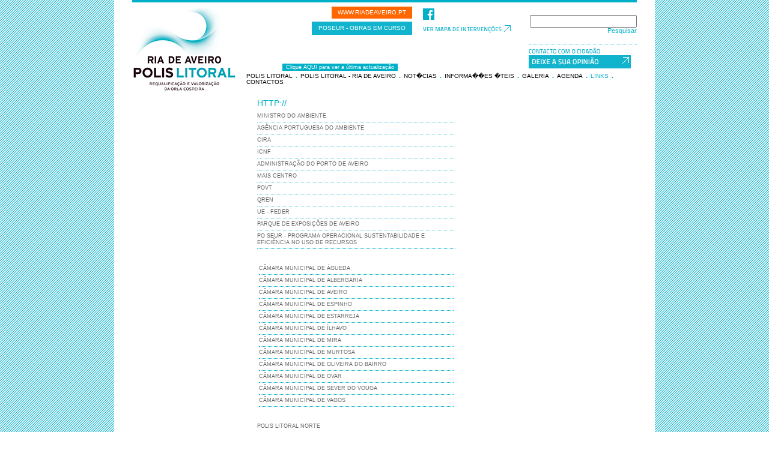

--- FILE ---
content_type: text/html; charset=UTF-8
request_url: https://polisriadeaveiro.pt/pg07.php
body_size: 5190
content:
<!DOCTYPE html PUBLIC "-//W3C//DTD XHTML 1.0 Transitional//EN" "http://www.w3.org/TR/xhtml1/DTD/xhtml1-transitional.dtd">
<html xmlns="http://www.w3.org/1999/xhtml"><!-- InstanceBegin template="/Templates/subtemp01.dwt.php" codeOutsideHTMLIsLocked="false" -->
<head>
<meta http-equiv="Content-Type" content="text/html; charset=windows-1252" />
<!-- InstanceBeginEditable name="doctitle" -->
<title>Polis Litoral - Ria de Aveiro</title>
<!-- InstanceEndEditable -->
<!-- InstanceBeginEditable name="head" -->
<script type="text/javascript">
 
  var _gaq = _gaq || [];
  _gaq.push(['_setAccount', 'UA-19887292-1']);
  _gaq.push(['_trackPageview']);
 
  (function() {
    var ga = document.createElement('script'); ga.type = 'text/javascript'; ga.async = true;
    ga.src = ('https:' == document.location.protocol ? 'https://ssl' : 'http://www') + '.google-analytics.com/ga.js';
    var s = document.getElementsByTagName('script')[0]; s.parentNode.insertBefore(ga, s);
  })();
 
</script><!-- InstanceEndEditable -->
<link href="css/main.css" rel="stylesheet" type="text/css" />
<script type="text/javascript" src="Scripts/jcl.js"></script>
<script type="text/javascript" src="Scripts/accordion.js"></script>
<script type="text/javascript">
<!--
function MM_swapImgRestore() { //v3.0
  var i,x,a=document.MM_sr; for(i=0;a&&i<a.length&&(x=a[i])&&x.oSrc;i++) x.src=x.oSrc;
}
function MM_preloadImages() { //v3.0
  var d=document; if(d.images){ if(!d.MM_p) d.MM_p=new Array();
    var i,j=d.MM_p.length,a=MM_preloadImages.arguments; for(i=0; i<a.length; i++)
    if (a[i].indexOf("#")!=0){ d.MM_p[j]=new Image; d.MM_p[j++].src=a[i];}}
}

function MM_findObj(n, d) { //v4.01
  var p,i,x;  if(!d) d=document; if((p=n.indexOf("?"))>0&&parent.frames.length) {
    d=parent.frames[n.substring(p+1)].document; n=n.substring(0,p);}
  if(!(x=d[n])&&d.all) x=d.all[n]; for (i=0;!x&&i<d.forms.length;i++) x=d.forms[i][n];
  for(i=0;!x&&d.layers&&i<d.layers.length;i++) x=MM_findObj(n,d.layers[i].document);
  if(!x && d.getElementById) x=d.getElementById(n); return x;
}

function MM_swapImage() { //v3.0
  var i,j=0,x,a=MM_swapImage.arguments; document.MM_sr=new Array; for(i=0;i<(a.length-2);i+=3)
   if ((x=MM_findObj(a[i]))!=null){document.MM_sr[j++]=x; if(!x.oSrc) x.oSrc=x.src; x.src=a[i+2];}
}
function MM_validateForm() { //v4.0
  if (document.getElementById){
    var i,p,q,nm,test,num,min,max,errors='',args=MM_validateForm.arguments;
    for (i=0; i<(args.length-2); i+=3) { test=args[i+2]; val=document.getElementById(args[i]);
      if (val) { nm=val.name; if ((val=val.value)!="") {
        if (test.indexOf('isEmail')!=-1) { p=val.indexOf('@');
          if (p<1 || p==(val.length-1)) errors+='- '+nm+' must contain an e-mail address.\n';
        } else if (test!='R') { num = parseFloat(val);
          if (isNaN(val)) errors+='- '+nm+' must contain a number.\n';
          if (test.indexOf('inRange') != -1) { p=test.indexOf(':');
            min=test.substring(8,p); max=test.substring(p+1);
            if (num<min || max<num) errors+='- '+nm+' must contain a number between '+min+' and '+max+'.\n';
      } } } else if (test.charAt(0) == 'R') errors += 'Tem que indicar um termo a pesquisar.\n'; }
    } if (errors) alert(errors);
    document.MM_returnValue = (errors == '');
} }
//-->
</script>
<script src="Scripts/AC_RunActiveContent.js" type="text/javascript"></script>
</head>

<body onLoad ="new Accordian('basic-accordian',5,'header_highlight');" >
<div id="container" class="clearfix">
  <div id="header">
  	<style>
	a.highlight_link {
		display: inline-block;
		margin-bottom: 5px;
		padding: 0px 10px;
		font-size: 10px;
		line-height: 20px;
		position: relative;
		top: 0px;
		text-transform:uppercase;
	}
	a.highlight_link:link,
	a.highlight_link:visited  {
		color: #fff;
		background-color: #F60;
		text-decoration: none;
	}
	
	a.highlight_link:hover,
	a.highlight_link:active  {
		color: #fff;
		background-color: #F60;
		text-decoration: underline;
	}
	
	a.highlight_link2 {
		display: inline-block;
		margin-bottom: 5px;
		padding: 0px 10px;
		font-size: 10px;
		line-height: 20px;
		position: relative;
		top: 0px;
		text-transform:uppercase;
		border: 1px solid #12B4CD;
	}
	a.highlight_link2:link,
	a.highlight_link2:visited  {
		color: #fff;
		background-color: #12B4CD;
		text-decoration: none;
	}
	
	a.highlight_link2:hover {
		color: #12B4CD;
		background-color: #FFF;
		text-decoration: none;
	}
	a.highlight_link2:active {
		color: #FFF;
		background-color: #333;
		border-color: #333;
		text-decoration: none;
	}
		
</style>
<table border="0" cellpadding="0" cellspacing="0" id="headerbox">
  <tr>
    <td rowspan="3" id="headerboxlogo"><a href="index.php" target="_self"><img src="images/logos/logoRiaPolisRiaAveiro.jpg" alt="Logótipo Polis Litoral Ria de Aveiro" width="" height="140px" border="0" /></a></td>
    <td id="headerboxfind" style="width:470px; vertical-align: top; padding-top: 2px; position: relative;" >
    
    <!--<a href="docs/mapaintervencoes.pdf" target="_self" onmouseover="MM_swapImage('mapaintervencoes','','images/diversos/likkMapab.gif',1)" onmouseout="MM_swapImgRestore()"><img src="images/diversos/likkMapa.gif" alt="Ver mapa de intervenções" name="mapaintervencoes" width="148" height="13" border="0" id="mapaintervencoes" style="margin-top: 0px; float:right; margin-top: 4px; margin-right: 10px;"/></a> -->
    <div style="margin-right:15px; position: relative; top: -5px; display:inline-block;">
        <a href="http://www.riadeaveiro.pt" class="highlight_link" target="_blank">www.riadeaveiro.pt</a><br />
        <a href="http://www.polisriadeaveiro.pt/pg02.php?cat=3&scat=3&module=0" class="highlight_link2" target="_self">POSEUR - Obras em curso</a>
    </div>
    <div style="margin-right:15px; width:19px; height:20px; display:inline-block; position: absolute; top: 0;">
    	<a href="https://www.facebook.com/PolisLitoralRiadeAveiro" target="_blank"><img border="0" src="images/logos/lg_facebook.png"></a>
 	</div>
    <div style="margin-right:15px; display:inline-block;">
    	<a href="pg10.php" target="_self" onmouseover="MM_swapImage('mapaintervencoes','','images/diversos/likkMapab.gif',1)" onmouseout="MM_swapImgRestore()"><img src="images/diversos/likkMapa.gif" alt="Ver mapa de intervenções" name="mapaintervencoes" width="148" height="13" border="0" id="mapaintervencoes" style="margin-top: 0px; margin-top: 4px; margin-right: 10px;"/></a>
    </div>
    </td>
    <td id="headerboxfind"><form action="searchresults.php" method="post" name="searchForm" target="_self" id="searchForm">
      <input name="searchinput" type="text" id="searchinput" style="width:170px;"/>
      <span class="blue"><a href="javascript:document.searchForm.submit()" onclick="MM_validateForm('searchinput','','R');return document.MM_returnValue">Pesquisar</a></span>
    </form></td>
  </tr>
  <tr>
    <td colspan="2" class="bluehighlight" id="headerboxclaim">
    	<!--<img src="../images/diversos/claim.gif" alt="É a ria que nos une" width="314" height="43" />-->
        <!--<div id="mailinglistinsertion" style="width:180px; text-align:left; float:right; padding-top: 5px; margin-top:5px;  border-top:1px dotted #00B0C8;">
        <form action="inc/insertmailinglist.php" method="post" name="malinglistForm" target="_self" id="malinglistForm">
        	<span style="color:#999999;">Insira abaixo o seu e-mail<br />para subscrever a nossa Newsletter</span><br />
      		<input name="mailinglistinput" type="text" id="mailinglistinput" style="width:170px; margin-top:5px;"/><br />
            <span class="blue"><a href="javascript:document.malinglistForm.submit()" onclick="MM_validateForm('mailinglistinput','','RisEmail');return document.MM_returnValue">Subscrever</a></span>
        </form>
        </div> -->
        <div style="width:180px; text-align:left; float:right; padding-top: 5px; margin-top:5px;  border-top:1px dotted #00B0C8;"><img src="images/diversos/inqueritosBT_01.gif" alt="Contacto com o cidadão" /><a href="pg08.php" target="_self" onmouseover="MM_swapImage('inqueritosBT','','images/diversos/inqueritosBT_02b.gif',1)" onmouseout="MM_swapImgRestore()"><img src="images/diversos/inqueritosBT_02.gif" alt="Consultar inquéritos a decorrer" name="inqueritosBT" width="170" height="22" border="0" id="inqueritosBT" /></a></div></td>
        
  </tr>
  <tr>
  	<td colspan="2">
    	<div id="menu1" style="text-align: right">
        <div style="text-align: left; display: inline-block;">
            <div id="lastupdate">Clique AQUI para ver a &uacute;ltima actualiza&ccedil;&atilde;o<div class="lastupdatelink"><a href="pg02.php?cat=3&scat=3&module=0" targte="_self">em: &Aacute;rea de Empreitadas a 2023-01-05</a></div></div>
            <ul>
                <span class="separator">.</span><li class="">                            <a href="pg01.php">Polis litoral</a>
                                                </li><span class="separator">.</span><li class="">                            Polis litoral - Ria de aveiro                                                                            <div class="submenu">
                                <ul>
                                                                            <li class="">
                                                                                            <a href="pg02.php?cat=1&scat=1&module=0">Sociedade</a>
                                                                                    </li>
                                                                            <li class="">
                                                                                            <a href="pg02.php?cat=2&scat=1&module=0">Interven��o</a>
                                                                                    </li>
                                                                            <li class="">
                                                                                            <a href="pg02.php?cat=3&scat=3&module=0">Execu��o</a>
                                                                                    </li>
                                                                    </ul>
                                <div class="arrow"></div>
                            </div>
                        </li><span class="separator">.</span><li class="">                            <a href="pg03.php">Not�cias</a>
                                                </li><span class="separator">.</span><li class="">                            <a href="pg04.php">Informa��es �teis</a>
                                                                            <div class="submenu">
                                <ul>
                                                                            <li class="">
                                                                                            <a href="pg04.php?cat=inf">Documentos</a>
                                                                                    </li>
                                                                            <li class="">
                                                                                            <a href="pg04.php?cat=cpub">Conc. P�blicos</a>
                                                                                    </li>
                                                                    </ul>
                                <div class="arrow"></div>
                            </div>
                        </li><span class="separator">.</span><li class="">                            Galeria                                                                            <div class="submenu">
                                <ul>
                                                                            <li class="">
                                                                                            <a href="pg05.php?cat=img">Fotos</a>
                                                                                    </li>
                                                                            <li class="">
                                                                                            <a href="pg05.php?cat=vid">V�deos</a>
                                                                                    </li>
                                                                    </ul>
                                <div class="arrow"></div>
                            </div>
                        </li><span class="separator">.</span><li class="">                            <a href="pg06.php">Agenda</a>
                                                </li><span class="separator">.</span><li class="active">                            <a href="pg07.php">Links</a>
                                                </li><span class="separator">.</span><li class="">                            <a href="pg08.php">Contactos</a>
                                                </li>            </ul>
      	</div>
      </div>
  		<!--<div id="mainmenu">
        	<object id="FlashID" classid="clsid:D27CDB6E-AE6D-11cf-96B8-444553540000" width="639" height="51">
        	  <param name="movie" value="swf/mmenu_cv_02.swf" />
        	  <param name="quality" value="high" />
        	  <param name="wmode" value="trasnparent" />
        	  <param name="swfversion" value="9.0.45.0" />
        	  <!-- This param tag prompts users with Flash Player 6.0 r65 and higher to download the latest version of Flash Player. Delete it if you don't want users to see the prompt. -->
        	  <!--<param name="expressinstall" value="Scripts/expressInstall.swf" /> -->
        	  <!-- Next object tag is for non-IE browsers. So hide it from IE using IECC. -->
        	  <!--[if !IE]>-->
        	  <!--<object type="application/x-shockwave-flash" data="swf/mmenu_cv_02.swf" width="639" height="51"> -->
        	    <!--<![endif]-->
        	    <!--<param name="quality" value="high" />
        	    <param name="wmode" value="trasnparent" />
        	    <param name="swfversion" value="9.0.45.0" />
        	    <param name="expressinstall" value="Scripts/expressInstall.swf" />
    			<param name="FlashVars" value="&amp;ultimo=&amp;ultimodata=" /> -->
        	    <!-- The browser displays the following alternative content for users with Flash Player 6.0 and older. -->
        	    <!--<div>
        	      <h4>Content on this page requires a newer version of Adobe Flash Player.</h4>
        	      <p><a href="http://www.adobe.com/go/getflashplayer"><img src="http://www.adobe.com/images/shared/download_buttons/get_flash_player.gif" alt="Get Adobe Flash player" /></a></p>
      	      </div> -->
        	    <!--[if !IE]>-->
      	    <!--</object> -->
        	  <!--<![endif]-->
      	  <!--</object>
      </div> -->
	</td>
  </tr>
</table>  </div>
  <div id="maincontent" class="clearfix">
  <table border="0"><tr>
  <td align="left" valign="top"><div id="leftcolumn"><!-- InstanceBeginEditable name="leftColumn" -->
  <script type="text/javascript">
AC_FL_RunContent( 'codebase','http://download.macromedia.com/pub/shockwave/cabs/flash/swflash.cab#version=9,0,28,0','width','181','height','23','src','swf/leftmenu04','quality','high','pluginspage','http://www.adobe.com/shockwave/download/download.cgi?P1_Prod_Version=ShockwaveFlash','flashvars','lmop=op1','movie','swf/leftmenu04' ); //end AC code
</script>
    <noscript><object classid="clsid:D27CDB6E-AE6D-11cf-96B8-444553540000" codebase="http://download.macromedia.com/pub/shockwave/cabs/flash/swflash.cab#version=9,0,28,0" width="181" height="23">
      <param name="movie" value="swf/leftmenu04.swf" />
      <param name="quality" value="high" />
      <param name="FlashVars" value="lmop=op1"  />
      <embed src="swf/leftmenu04.swf" quality="high" pluginspage="http://www.adobe.com/shockwave/download/download.cgi?P1_Prod_Version=ShockwaveFlash" type="application/x-shockwave-flash" width="181" height="23" FlashVars="lmop=op1"></embed>
    </object></noscript>
  <!-- InstanceEndEditable --></div></td>
  <td align="left" valign="top"><div id="centralcolumn"><!-- InstanceBeginEditable name="centralColumn" -->
    <h1>HTTP://</h1>
              <h4><span class="grayblue"><a href="http://www.portugal.gov.pt/pt/ministerios/mamb.aspx" target="_blank">Ministro do Ambiente</a></span></h4>
          <h4><span class="grayblue"><a href="http://www.apambiente.pt/" target="_blank">Agência Portuguesa do Ambiente</a></span></h4>
          <h4><span class="grayblue"><a href="http://www.regiaodeaveiro.pt/PageGen.aspx" target="_blank">CIRA</a></span></h4>
          <h4><span class="grayblue"><a href="http://www.icnf.pt/portal" target="_blank">ICNF</a></span></h4>
          <h4><span class="grayblue"><a href="http://www.portodeaveiro.pt/" target="_blank">Administração do Porto de Aveiro</a></span></h4>
          <h4><span class="grayblue"><a href="http://www.maiscentro.qren.pt" target="_blank">Mais Centro</a></span></h4>
          <h4><span class="grayblue"><a href="http://www.povt.qren.pt/" target="_blank">POVT</a></span></h4>
          <h4><span class="grayblue"><a href="http://www.qren.pt/" target="_blank">QREN</a></span></h4>
          <h4><span class="grayblue"><a href="http://europa.eu/index_pt.htm" target="_blank">UE - FEDER</a></span></h4>
          <h4><span class="grayblue"><a href="http://www.aveiroexpo.pt/" target="_blank">Parque de Exposições de Aveiro</a></span></h4>
          <h4><span class="grayblue"><a href="https://poseur.portugal2020.pt" target="_blank">PO SEUR - Programa Operacional Sustentabilidade e Eficiência no Uso de Recursos</a></span></h4>
    	
	<table style="width:100%; margin:20px 0 20px 0; padding:0px; border:0px;"><tr><td style="vertical-align:top;">
	      <h4><span class="grayblue"><a href="http://www.cm-agueda.pt" target="_blank">Câmara Municipal de Águeda</a></span></h4>
          <h4><span class="grayblue"><a href="http://www.cm-albergaria.pt" target="_blank">Câmara Municipal de Albergaria</a></span></h4>
          <h4><span class="grayblue"><a href="http://www.cm-aveiro.pt" target="_blank">Câmara Municipal de Aveiro</a></span></h4>
          <h4><span class="grayblue"><a href="http://www.cm-espinho.pt" target="_blank">Câmara Municipal de Espinho</a></span></h4>
          <h4><span class="grayblue"><a href="http://www.cm-estarreja.pt" target="_blank">Câmara Municipal de Estarreja</a></span></h4>
          <h4><span class="grayblue"><a href="http://www.cm-ilhavo.pt" target="_blank">Câmara Municipal de Ílhavo</a></span></h4>
          <h4><span class="grayblue"><a href="http://www.cm-mira.pt" target="_blank">Câmara Municipal de Mira</a></span></h4>
          <h4><span class="grayblue"><a href="http://www.cm-murtosa.pt/" target="_blank">Câmara Municipal de Murtosa</a></span></h4>
          <h4><span class="grayblue"><a href="http://www.cm-olb.pt" target="_blank">Câmara Municipal de Oliveira do Bairro</a></span></h4>
          <h4><span class="grayblue"><a href="http://www.cm-ovar.pt" target="_blank">Câmara Municipal de Ovar</a></span></h4>
          <h4><span class="grayblue"><a href="http://www.cm-sever.pt" target="_blank">Câmara Municipal de Sever do Vouga</a></span></h4>
          <h4><span class="grayblue"><a href="http://www.cm-vagos.pt" target="_blank">Câmara Municipal de Vagos</a></span></h4>
    	</td>
	</tr></table>
	      <h4><span class="grayblue"><a href="http://www.polislitoralnorte.pt/" target="_blank">Polis Litoral Norte</a></span></h4>
          <h4><span class="grayblue"><a href="http://www.polislitoralriaformosa.pt/" target="_blank">Polis Litoral Ria Formosa</a></span></h4>
          <h4><span class="grayblue"><a href="http://polislitoralsudoeste.pt/" target="_blank">Polis Litoral Sudoeste</a></span></h4>
    	<!-- InstanceEndEditable --></div></td>
  <td align="left" valign="top"><div id="rightcolumn"><!-- InstanceBeginEditable name="rightColumn" --><!-- InstanceEndEditable --></div></td>
  </tr></table>
    
  </div>
</div>
<div id="footer">
<p>
    <table border="0" width="">
    <tr>
    <td width="25%" style="padding:5px 0 0 10px; ">Accionistas</td>
    <td width="20%" style="padding:5px 0 0 20px; ">Apoio Institucional</td>
    <!--<td width="40%" style="padding:5px 0 0 10px; ">Entidade Gestora</td> -->
    <td width="55%" style="padding:5px 0 0 20px; ">Co-financiamento</td>
    </tr>
    <tr>
    
        <td valign="top" nowrap="nowrap" style="padding:5px 0 0 10px; ">
            <a href="http://www.portugal.gov.pt/pt/ministerios/mamb.aspx" target="_blank"><img src="images/logos/mamb_Logo.png" alt="Ministério do Ambiente, Ordenamento do Território e Energia"/></a>
            <a href="http://www.regiaodeaveiro.pt/" target="_blank"><img src="images/logos/cira3.jpg" alt="Administração de Região Hidrográfica do Centro"/></a>
        </td>
        
        <td valign="top" nowrap="nowrap" style="padding:5px 0 0 20px; border-left: dotted 1px #00B0C8;">
            <a href="http://www.apambiente.pt/" target="_blank"><img src="images/logos/APA.jpg" alt="Agência Portuguesa do Ambiente"/></a>
            <br />
            <a href="http://www.icnf.pt/portal" target="_blank"><img src="images/logos/icnb3.gif" alt="Instituto da Conservação da Natureza e da Biodiversidade"/></a>
        </td>
        <!--<td valign="top"nowrap="nowrap" style="padding:5px 0 0 10px; border-left: dotted 1px #00B0C8;"><a href="http://www.parqueexpo.pt" target="_blank"><img src="images/logos/parqueexpo3.jpg" alt="Grupo Parque Expo"/></a></td> -->
        
        <td style="padding:5px 0 0 20px; border-left: dotted 1px #00B0C8;" nowrap="nowrap">
            <a href="http://www.qren.pt" target="_blank"><img src="images/logos/qren.gif" alt="Quadro de Referência Estratégico"/></a>
            <a href="http://www.maiscentro.qren.pt/" target="_blank"><img src="images/logos/maiscentro.gif" alt="Mais Centro" /></a>
            <a href="http://www.povt.qren.pt" target="_blank"><img src="images/logos/povt.gif" alt="Programa Operacional" /></a>
            <a href="http://europa.eu/index_pt.htm" target="_blank"><img src="images/logos/ue.gif" alt="União Europeia" style=" margin-top:5px; margin-right:0px;"/></a>
            <br />
            <a href="http://www.dgpa.min-agricultura.pt/portal/page?_pageid=33,46256&_dad=portal&_schema=PORTAL&actualmenu=944972&g_d=1843561&cboui=1843561" target="_blank"><img src="images/logos/promar.gif" alt="ProMar" style="margin-top:5px;"/></a>
            <a href="http://www.poa.maotdr.gov.pt/" target="_blank"><img src="images/logos/programaAmbiente.gif" style="margin-top:5px;" alt="Mais Centro"/></a>
            <a href="https://www.portugal2020.pt/Portal2020" target="_blank"><img src="images/logos/2020.png" alt="" style=""/></a>
            <a href="https://poseur.portugal2020.pt" target="_blank"><img src="images/logos/poseur.png" alt="" style=""/></a>
        </td>
    </tr>
    </table>
</p></div>
<div id="credits"><a href="http://www.walk.pt" target="_blank"><img src="images/logos/logoLook.png" alt="Walk" border="0" longdesc="http://www.walk.pt/" /></a></div>
</body>
<!-- InstanceEnd --></html>

--- FILE ---
content_type: text/css
request_url: https://polisriadeaveiro.pt/css/main.css
body_size: 2610
content:
@charset "UTF-8";
/* CSS Document */
@import 'clearfix.css';
html {
	overflow: scroll;
}
body {
	margin-left: 0px;
	margin-top: 0px;
	margin-right: 0px;
	margin-bottom: 0px;
	background-image: url(../images/diversos/bgPatern.gif);
	background-repeat: repeat;
	font-family: Arial, Helvetica, sans-serif;
	font-size: 11px;
	color: #666666;
	line-height: 100%;
}
img {
	border-top-style: none;
	border-right-style: none;
	border-bottom-style: none;
	border-left-style: none;
}
.bluehighlight {
	color: #00B0C8;
}
.blue a {
	color: #00B0C8;
	text-decoration: none;
	display: inline;
}
.blue a:link, a:visited{
	text-decoration: none;
}
.blue a:hover, a:active{
	text-decoration: underline;
}
.blueunderline a {
	color: #00B0C8;
	text-decoration: underline;
	display: inline;
}
.blueunderline a:link, a:visited{
	text-decoration: underline;
}
.blueunderline a:hover, a:active{
	text-decoration: none;
}
.grayblue a {
	color: #666666;
	text-decoration: none;
	display: inline;
}
.grayblue a:link, a:visited{
	text-decoration: none;
}
.grayblue a:hover, a:active{
	color: #00B0C8;
	text-decoration: underline;
}
#container {
	width: 840px;
	min-height: 552px;
	margin-top: 0px;
	margin-left: auto;
	padding-top: 0px;
	padding-right: 30px;
	padding-bottom: 30px;
	padding-left: 30px;
	background-color: #FFFFFF;
	margin-right: auto;
	display: block;
}
#container #header {
	height: 100px;
	width: 840px;
	margin-bottom: 13px;
	padding-top: 10px;
	border-top-width: 4px;
	border-top-style: solid;
	border-top-color: #00B0C8;
	clear: both;
}
#container #headerbox {
	margin: 0px;
	padding: 0px;
	height: 100px;
	width: 840px;
	border-top-width: 0px;
	border-right-width: 0px;
	border-bottom-width: 0px;
	border-left-width: 0px;
	border-top-style: none;
	border-right-style: none;
	border-bottom-style: none;
	border-left-style: none;
}
#container #header #headerboxlogo {
	vertical-align: top;
	width: 119px;
}
#container #header #headerboxclaim {
	text-align: right;
	vertical-align: top;
}
#container #header #headerboxfind {
	position: relative;
	width: 160px;
	text-align: right;
	height: 13px;
}
#container #header #find #searchForm {
	margin: 0px;
	padding: 0px;
}
#container #header #find #searchForm input {
	font-family: Arial, Helvetica, sans-serif;
	font-size: 10px;
	color: #333333;
	height: 13px;
	margin: 0px;
	padding: 0px;
	position: relative;
}
#container #mainmenu {
	float: right;
	height: 51px;
	width: ;
	margin-top: 0px;
	margin-right: 0px;
}
#container #maincontent {
	width: 840px;
	margin-top: 50px;
	text-align: left;
	clear: both;
}
#footer {
	background-color: #FFFFFF;
	width: 840px;
	clear: both;
	border-top-width: 1px;
	border-top-style: dotted;
	border-top-color: #00B0C8;
	margin-top: 0px;
	margin-right: auto;
	margin-bottom: 0px;
	margin-left: auto;
	
	padding: 10px 30px;
	line-height: 12px;
	color: #999999;
	font-size: 9px;
}
#footer img {
	border-top-width: 0px;
	border-right-width: 0px;
	border-bottom-width: 0px;
	border-left-width: 0px;
	border-top-style: none;
	border-right-style: none;
	border-bottom-style: none;
	border-left-style: none;
	margin-bottom: 5px;
	margin-right: 5px;
}
#footer p {
	margin: 0px;
}
#credits {
	text-align: right;
	width: 900px;
	margin-top: 0px;
	margin-right: auto;
	margin-bottom: 10px;
	margin-left: auto;
}
#homenewsbox {
	float: left;
/*	height: 95px; */
	width: 840px;
	margin-right: 10px;
	margin-top: 10px;
}
#maincontent h1 {
	font-size: 14px;
	text-transform: uppercase;
	color: #00B0C8;
	font-weight: normal;
	margin-top: 0px;
	margin-right: 0px;
	margin-bottom: 6px;
	margin-left: 0px;
}
#maincontent h2 {
	font-size: 11px;
	text-transform: uppercase;
	color: #00B0C8;
	font-weight: normal;
	margin-top: 20px;
	margin-right: 0px;
	margin-bottom: 6px;
	margin-left: 0px;
}
#homenewsbox .newsmodule {
	height: 120px;
	width: 266px;
	margin-right: 10px;
	float: left;
	color: #00B0C8;
	padding-top: 4px;
	clip: rect(auto,auto,200px,auto);
	overflow: hidden;
}
#maincontent p {
	line-height: 14px;
	margin-top: 0px;
	margin-right: 0px;
	margin-bottom: 10px;
	margin-left: 0px;
}
#maincontent  ol  {
}
#maincontent ol li {
	list-style-type: lower-roman;
	list-style-position: outside;
	margin-left: -15px;
	padding-left: 0px;
	margin-bottom: 10px;
	line-height: 14px;
}
#maincontent ul {
	margin-bottom: 20px;
}
#maincontent ul li {
	list-style-type:disc;
	list-style-position:inside;
	margin-left:0px;
	padding-left: 10px;
	margin-bottom: 10px;
	line-height: 14px;
}
#homegallerybox {
	float: left;
	margin-top: 10px;
}
#homegallerybox h1 {
	font-size: 10px;
	text-transform: uppercase;
	color: #00B0C8;
	font-weight: normal;
	margin-top: 0px;
	margin-right: 0px;
	margin-bottom: 3px;
	margin-left: 0px;
}
#maincontent #leftcolumn {
	width: 181px;
	margin-top: 0px;
	margin-right: 20px;
	margin-bottom: 0px;
	margin-left: 0px;
	/*float: left;*/	
	/*position: absolute;*/
}
#maincontent #leftcolumn a {
	display: inline;
}
#maincontent #leftcolumn img {
	display: block;
	margin-bottom: 5px;
	border-top-width: 0px;
	border-right-width: 0px;
	border-bottom-width: 0px;
	border-left-width: 0px;
	border-top-style: none;
	border-right-style: none;
	border-bottom-style: none;
	border-left-style: none;
}
#maincontent #leftcolumn #newsdestaque h2{
	margin: 0px;
}
#maincontent #leftcolumn #newsdestaque h1{
	line-height: 120%;
	margin-top: 5px;
	font-size: 18px;
}
#maincontent   #centralcolumn  {
	width: 345px;
	margin-right: 15px;
}
#maincontent #centralcolumn .eixoitem {
	display: block;
	padding-left: 5px;
	margin-bottom: 15px;
}
#maincontent #centralcolumn .eixoitem h2 {
	background-color: #FFFFFF;
	font-size: 9px;
	border-bottom-width: 1px;
	border-bottom-style: dotted;
	border-bottom-color: #666666;
	margin: 0px;
	text-transform: uppercase;
	color: #666666;
	padding-bottom: 2px;
	padding-left: 8px;
}
#maincontent #centralcolumn .eixoitem h1 {
	margin: 0px;
	padding-top: 4px;
	padding-left: 8px;
	line-height: 120%;
	font-size: 12px;
	color: #666666;
	background-color: #FFFFFF;
	text-transform: none;
}
#maincontent  #centralcolumn .newsitem {
	display: block;
	padding-left: 5px;
	margin-bottom: 15px;
	background-color: #00B0C8;
}
#maincontent #centralcolumn .newsitem h2 {
	background-color: #FFFFFF;
	font-size: 9px;
	margin: 0px;
	text-transform: uppercase;
	color: #00B0C8;
	padding-bottom: 0px;
	padding-left: 8px;
}
#maincontent #centralcolumn .newsitem h1 {
	margin: 0px;
	padding-top: 4px;
	padding-left: 8px;
	border-bottom-width: 1px;
	border-bottom-style: dotted;
	border-bottom-color: #00B0C8;
	line-height: 120%;
	font-size: 12px;
	color: #00B0C8;
	background-color: #FFFFFF;
}
#maincontent #centralcolumn .newsitem p {
	margin: 0px;
	padding-top: 4px;
	padding-left: 8px;
	line-height: 120%;
	background-color: #FFFFFF;
}
#maincontent #centralcolumn .eixoitemheader {
	display: block;
	padding-left: 0px;
	margin-bottom: 15px;
}
#maincontent #centralcolumn .expansibletable {
	width: 100%;
	text-align: left;
	background-color: #FFFFFF;
	padding-top: 10px;
	padding-left: 8px;
	font-size: 9px;
	
}
#maincontent #centralcolumn .expansibletable th {
	font-weight: normal;
	color: #FFFFFF;
	background-color: #00B0C8;
	height: 12px;
	padding-top: 4px;
	padding-right: 2px;
	padding-bottom: 2px;
	padding-left: 3px;
}
#maincontent #centralcolumn .expansibletable td {
	vertical-align: top;
	padding: 3px 3px 3px 3px;
}
#maincontent #centralcolumn .expansibletable .subheader {
	border: #00B0C8 solid 1px;
	color: #00B0C8;
	text-transform:uppercase;
	padding-top:6px;
	
}
.gray a {
	color: #666666;
	text-decoration: none;
}
.gray a:link , a:visited{
	text-decoration: none;
}
.gray a:hover , a:active{
	text-decoration: underline;
}
#maincontent #centralcolumn .eixoitemheader h2 {
	font-size: 9px;
	margin: 0px;
	text-transform: uppercase;
	color: #666666;
}
#maincontent #centralcolumn .eixoitemheader h1 {
	margin: 0px;
	padding-left: 0px;
	line-height: 120%;
	font-size: 12px;
}
#maincontent #centralcolumn .eixoitemcontent h1 {
	font-size: 9px;
	margin-top: 15px;
}
#maincontent #rightcolumn {
	width: 270px;
	margin-top: 0px;
	margin-bottom: 0px;
	margin-left: 0px;
}

#maincontent #leftcolumn .VEACCORDION {
	padding-top: 0px;
	text-transform: uppercase;
}
#maincontent #leftcolumn .VEACCORDIONHEADER {
	background-color: #FFF;
	color: #00B0C8;
	text-transform: uppercase;
}
#maincontent #leftcolumn .VEACCORDIONHEADERACTIVE {
	color: #00B0C8;
	background-image: url(../images/diversos/arrow.png);
	background-repeat: no-repeat;
	background-position: 160px;
}
#maincontent #leftcolumn .VEACCORDIONHEADER, .VEACCORDIONHEADERACTIVE {
	margin-top: 5px;
	padding: 5px;
	cursor: pointer;
	border: 1px solid #00B0C8;
}
#maincontent #leftcolumn .VEACCORDIONHEADER A, #maincontent #leftcolumn A:link, #maincontent #leftcolumn A:visited, #maincontent #leftcolumn A:hover #maincontent #leftcolumn A:active {
}
#maincontent #leftcolumn .VEACCORDIONCONTENT {
	padding: 0px;
	height: 0px;
	margin-bottom: 5px;
	overflow: hidden;
}
#maincontent #leftcolumn .VEACCORDIONCONTENTACTIVE {
	padding: 0px;
	margin-bottom: 0px;
	overflow: hidden; }
/*.VEACCORDIONCONTENT, .VEACCORDIONCONTENTACTIVE {
	border-bottom: 1px solid #203050;
	border-left: 1px solid #203050;
	border-right: 1px solid #203050;
}*/
#maincontent #leftcolumn .VEACCORDIONCONTENT A, #maincontent #leftcolumn .VEACCORDIONCONTENTACTIVE A {
	padding: 5px;
	margin-top: 5px;
	margin-bottom: 0px;
	margin-left: 10px;
	background-color:#00B0C8;
	color:#FFFFFF;
	text-transform: uppercase;
}
#maincontent #leftcolumn .VEACCORDIONCONTENTACTIVE A:link, #maincontent #leftcolumn A:visited {
	background: none;
}
#maincontent #leftcolumn .VEACCORDIONCONTENTACTIVE A:hover, #maincontent #leftcolumn A:active {
	background: none;
}
#maincontent  #leftcolumn #agendalist h3  {
	margin-bottom: 10px;
	line-height: 120%;
	font-size: 12px;
	color: #00B0C8;
	text-transform:uppercase;
	font-weight: normal;
	margin-top: 0px;
	border-bottom-width: 1px;
	border-bottom-style: dotted;
	border-bottom-color: #00B0C8;
}
#maincontent  #leftcolumn #agendalist h2  {
	margin: 0px;
	line-height: 120%;
	font-size: 10px;
	color: #00B0C8;
	
}
#maincontent  #leftcolumn #agendalist h1  {
	margin-bottom: 10px;
	padding-left: 0px;
	padding-bottom: 2px;
	line-height: 120%;
	font-size: 10px;
	/*color: #00B0C8;*/
}	
#maincontent #leftcolumn .albunslist table {
	text-align: left;
	height: 43 px;
	border-bottom: 1px #00B0C8 dotted;
	width: 100%;
	margin-bottom: 10px;
}
#maincontent #leftcolumn .albunslist table td {
	text-align: left;
	vertical-align: top;
	padding: 0 px;
	height: 43 px;
}
#maincontent #leftcolumn .albunslist table td h1 {
	margin-top: 6px;
	margin-left: 2px;
	font-size: 11px;
	line-height: 110%;
}
#maincontent #centralcolumn #formcontacto input, textarea {
	width: 100%;
	padding: 2px;
	color:#666666;
	border: 1px #00B0C8 solid;
}
#maincontent #centralcolumn #formcontacto input {
	
	height: 14px;
}
#container #maincontent #homebanner {
	float: left;
	width: 639px;
	
	width: 100%;
	height: 250px;
	background: #ccc;
}
#container #maincontent #newsletterbanner {
	background-color: #00B0C8;
	padding: 1%;
	float: right;
	color: #FFFFFF;
	text-align: right;
	margin-bottom: 20px;
}
#container #maincontent #newsletterbanner img {
	width: 100%;
}
#homenewsbox h1 {
	font-size: 10px;
	text-transform: uppercase;
	color: #00B0C8;
	font-weight: normal;
	margin-top: 0px;
	margin-right: 0px;
	margin-bottom: 3px;
	margin-left: 0px;
}
#maincontent .newsmodule h1 {
	font-size: 12px;
	text-transform: uppercase;
	color: #00B0C8;
	font-weight: normal;
	margin-top: 0px;
	margin-right: 0px;
	margin-bottom: 6px;
	margin-left: 0px;
	line-height: 120%;
}
#maincontent .newsmodule h2 {
	font-size: 9px;
	text-transform: uppercase;
	color: #00B0C8;
	font-weight: normal;
	margin-top: 0px;
	margin-right: 0px;
	margin-bottom: 2px;
	margin-left: 0px;
}
#maincontent #homenewsbox .newsmodule .blue p {
	color: #666666;
}
.green{
	background-color:#95ca78;
	border-bottom:solid 1px #8AA000;
}
.red{
	background-color:#FDCBCA;
	border-bottom:solid 1px #E8514A;
}
#maincontent #centralcolumn h4 {
	font-weight: normal;
	text-transform: uppercase;
	margin-top: 0px;
	margin-right: 15px;
	margin-bottom: 0px;
	margin-left: 0px;
	border-bottom-width: 1px;
	border-bottom-style: dotted;
	border-bottom-color: #00B0C8;
	padding-top: 4px;
	padding-bottom: 4px;
	padding-right: 0px;
	padding-left: 0px;
	font-size: 9px;
}
#maincontent #rightcolumn #conteudoalbum img {
	height: 37.5px;
	width: 50px;
	margin-right: 10px;
	margin-bottom: 10px;
	border: 1px solid #00B0C8;
}
#container #maincontent .lefttextbox {
	float: left;
	width: 443px;
}
#maincontent #centralcolumn .linkexecucao {
	display: block;
	background-color: #ffffff;
	padding-left: 8px;
}

/*------- MENUS ---------- */
/*--- menu1 ----*/
#menu1, #menu1 * {
	box-sizing: border-box;
}
#menu1 #lastupdate {
	background: #00b0c8;
	display: inline-block;
	color: #fff;
	font-size: .8em;
	line-height: 1em;
	padding: 2px 6px;
	margin-left: 7em;
	margin-bottom: 2px;
	text-align: center;
	position: relative;
}
#menu1 #lastupdate .lastupdatelink {
	position: absolute;
	width: 100%;
	height: 100%;
	top: 0;
	left: 0;
	background: #00b0c8;
	display: none;
	font-size: 1em;
	line-height: 1em;
	padding: 2px 6px;
}
#menu1 #lastupdate .lastupdatelink a,
#menu1 #lastupdate .lastupdatelink a:link,
#menu1 #lastupdate .lastupdatelink a:visited,
#menu1 #lastupdate .lastupdatelink a:hover,
#menu1 #lastupdate .lastupdatelink a:active {
	text-decoration:none;
	color: #fff;
}
#menu1 #lastupdate:hover {
	padding: 0;
	margin-bottom: 6px;
}
#menu1 #lastupdate:hover .lastupdatelink {
	display: block;
}
#menu1 {
	margin-top: -.7em;
	padding-left: 1em;
	font-family: 'Titillium Web', sans-serif;
}
#menu1 ul {
	margin: 0;
	padding: 0;
	list-style: none;
	display: block;
	font-size: .91em;
	line-height: 1em;
	text-transform: uppercase;
	color: #000;
	margin-bottom: 40px;
}
#menu1 ul li {
	display: inline-block;
	position: relative;
	white-space: nowrap;
	cursor: pointer;
}
#menu1 .separator {
	color: #00b0c8;
	font-size: 18px;
	line-height: 9px;
	display: inline-block;
	margin: 0 2px;
}
#menu1 .separator:first-child {
	display: none;
}
#menu1 ul li a {
	display: block;
	width: 100%;
	height: 100%;
}
#menu1 ul li a:link,
#menu1 ul li a:visited {
	text-decoration:none;
	color: #000;
}
#menu1 ul li a:hover,
#menu1 ul li a:active {
	text-decoration:none;
	color: #00b0c8;
}
#menu1 ul li.active > a,
#menu1 ul li.active {
	color: #00b0c8;
}
#menu1 ul li.active .submenu {
	display: block;
}
#menu1 ul > li {
	margin: 0 2px;
}
#menu1 .submenu {
	display: none;
	margin-top: .7em;;
	position: absolute;
	width: auto;
	top: 4px;
	left: -2em;
}
#menu1 .submenu .arrow {
	width: 9px;
	height: 6px;
	position: absolute;
	left: 2em;
	top: 0;
	background: url(../images/menu/menu1_arrow.jpg) no-repeat;
}
#menu1 .submenu ul {
	margin-top: 5px;
	border: 1px solid #00b0c8;
	padding: 2px;
	line-height: 1.4em;
	font-size: 1em;
	background: #fff;
}
#menu1 ul li:hover {
	color: #00b0c8;
}
#menu1 ul li:hover .submenu {
	display: block;
}

/*--- menu2 ----*/
#menu2, #menu2 * {
	box-sizing: border-box;
}
#maincontent #leftcolumn #menu2 {
	font-family: 'Titillium Web', sans-serif;
}
#maincontent #leftcolumn #menu2 ul {
	margin: 0;
	padding: 0;
	list-style: none;
	display: block;
	font-size: 1.1em;
	line-height: 1em;
	white-space:nowrap;
	text-transform: uppercase;
	color: #00b0c8;
}
#maincontent #leftcolumn #menu2 ul li {
	display: block;
	position: relative;
	cursor: pointer;
	border: solid 1px #00b0c8;
	margin: 3px 0;
	padding: 0;
}
#maincontent #leftcolumn #menu2 ul li a {
	display: block;
	width: 100%;
	height: 100%;
	padding: 4px 5px 5px 5px ;
	background: no-repeat right 7px center;
}
#maincontent #leftcolumn #menu2 ul li a:link,
#maincontent #leftcolumn #menu2 ul li a:visited {
	text-decoration:none;
	color: #00b0c8;
}
#maincontent #leftcolumn #menu2 ul li a:hover,
#maincontent #leftcolumn #menu2 ul li a:active {
	text-decoration:none;
	color: #00b0c8;
	background-image: url(../images/item_arrow_closed.png);
}
#maincontent #leftcolumn #menu2 ul li.active > a
/*#maincontent #leftcolumn #menu2 ul li.active */{
	color: #00b0c8;	
	background-image: url(../images/item_arrow_closed.png);
}




--- FILE ---
content_type: application/javascript
request_url: https://polisriadeaveiro.pt/Scripts/jcl.js
body_size: 4698
content:
// jcl.js: JavaScript Common behaviours Library
// -----
// Behaviour loading and DataConnections for AJAX Controls
// Copyright (c) by Matthias Hertel, http://www.mathertel.de
// This work is licensed under a BSD style license. See http://www.mathertel.de/License.aspx
// More information on: http://ajaxaspects.blogspot.com/ and http://ajaxaspekte.blogspot.com/
// -----
// 12.08.2005 created
// 31.08.2005 jcl object used instead of global methods and objects
// 04.09.2005 GetPropValue added.
// 15.09.2005 CloneObject added.
// 27.09.2005 nosubmit attribute without forms bug fixed.
// 29.12.2005 FindBehaviourElement added.
// 02.04.2005 term method added to release bound html objects.
// 07.05.2006 controlsPath added.
// 09.05.2006 Raise only changed values.
// 09.05.2006 Load() and RaiseAll() added to support default-values on page start.
// 03.06.2006 binding to the document enabled for FF.
// 13.08.2006 classname functions added.
// 16.09.2006 bind() function added to the Function.prototype.
//            The "on___" functions that are automatically attached to events
//            are now always executed in the context of the bound object.
// 24.11.2006 DataConnections without a name are ignored now.
// 09.01.2007 allow Array.prototype.extensions (prototype.js)
// 06.06.2007 including an Open Ajax hub specification compatible implementation
// 11.07.2007 more robust classname functions.
// 15.08.2007 afterinit method support for JavaScript Behviors. This method is called after all components
//            on a page have been initialized.
// 22.08.2007 jcl.getCookie and jcl.setCookie added.
// 15.09.2007 BuildFullEventname added.
// 07.10.2007 Firefox bugs fixed.
// 11.11.2007 isIE removed: use jcl.isIE instead.
// 20.11.2007 DataConnections a.k.a. Page Properties finally removed to favour the OpenAjax.hub
// 12.12.2007 adding EventNameSpace
// 12.01.2007 initstate method support for JavaScript Behviors.
// 02.01.2009 adding new nls support
// 05.12.2009 fixed getCookie

// initialization sequence: init(), initstate(), afterinit()

// -- OpenAjax hub --

if (typeof(window.OpenAjax) == "undefined") {
  // setup the OpenAjax framework - hub
  window.OpenAjax = {};
} // if

if (typeof(OpenAjax.hub) == "undefined") {

// a hub implementation
OpenAjax.hub = {
  implementer: "http://www.mathertel.de/OpenAjax",
  implVersion: "0.4",
  specVersion: "0.5",
  implExtraData: {},

  // ----- library management -----

  // the list of libraries that have registered
  libraries: {},

  // Registers an Ajax library with the OpenAjax Hub. 
  registerLibrary: function (p, u, v, e) {
    var entry = { prefix: p, namespaceURI: u, version: v, extraData:e };
    this.libraries[p] = entry;
    this.publish("org.openajax.hub.registerLibrary", entry);
  },

  // Unregisters an Ajax library with the OpenAjax Hub.
  unregisterLibrary: function (p) {
    var entry = this.libraries[p];
    this.publish("org.openajax.hub.unregisterLibrary", entry);
    if (entry)
      this.libraries[p] = null;
  },

  // ----- event management -----

  _regs: {},
  _regsId: 0,

  /// name, callback, scope, data, filter
  subscribe: function (n, c, s, d, f) {
    var h = this._regsId;

    s = s || window;

    // treating upper/lowercase equal is not clearly defined, but true with domain names.
    var rn = n.toLocaleLowerCase();

    // build a regexp pattern that will match the event names
    rn = rn.replace(/\*\*$/, "\S{0,}").replace(/\./g, "\\.").replace(/\*/g, "[^.]*");

    var entry = {id:h, n:rn, c:c, s:s, d:d, f:f};
    this._regs[h] = entry;

    this._regsId++;
    return(h);
  }, // subscribe


  unsubscribe: function (h) {
    this._regs[h] = null;
  }, // unsubscribe


  publish: function (n, data) {
    if ((n) && (n.length > 0)) {
      n = n.toLocaleLowerCase();
      for (var h in this._regs) {
        var r = this._regs[h];
        if (r && (n.match(r.n))) {
          var ff = r.f; if (typeof(ff) == "string") ff = r.s[ff];
          var fc = r.c; if (typeof(fc) == "string") fc = r.s[fc];
          if ((!ff) || (ff.call(r.s, n, data, r.d)))
            fc.call(r.s, n, data, r.d);
        } // if
      } // for
    } // if
  } // publish

}; // OpenAjax.hub
OpenAjax.hub.registerLibrary("aoa", "http://www.mathertel.de/OpenAjax", "0.4", {});

} // if (! hub)

OpenAjax.hub.registerLibrary("jcl", "http://www.mathertel.de/Behavior", "1.2", {});

// -- Javascript Control Library (behaviors) --

if (typeof (window.jcl) == "undefined") {
  // setup the jcl root object.
  window.jcl = {};
} // if

// Detect InternetExplorer for some specific implementation differences.
jcl.isIE = (window.navigator.userAgent.indexOf("MSIE") > 0);

/// A list with all objects that are attached to any behaviour
jcl.List = [];

// attach events, methods and default-values to a html object (using the english spelling)
jcl.LoadBehaviour = function (obj, behaviour) {
  if ((obj) && (obj.constructor == String))
    obj = document.getElementById(obj);

  if (obj == null) {
    alert("LoadBehaviour: obj argument is missing.");
  } else if (behaviour == null) {
    alert("LoadBehaviour: behaviour argument is missing.");

  } else {
    if (behaviour.inheritFrom) {
      jcl.LoadBehaviour(obj, behaviour.inheritFrom);
      jcl.List.pop();
    }

    if ((!jcl.isIE) && (obj.attributes)) {
      // copy all attributes to jcl.properties
      for (var n = 0; n < obj.attributes.length; n++)
        if (obj[obj.attributes[n].name] == null)
          obj[obj.attributes[n].name] = obj.attributes[n].value;
    } // if
    
    for (var p in behaviour) {
      if (p.substr(0, 2) == "on") {
        jcl.AttachEvent(obj, p, behaviour[p].bind(obj));
        
      } else if ((behaviour[p] == null) || (behaviour[p].constructor != Function)) {
        // set default-value
        if (obj[p] == null)
          obj[p] = behaviour[p];

      } else {
        // attach method
        obj[p] = behaviour[p];
      } // if
    } // for
    
    obj._attachedBehaviour = behaviour;
  } // if
  if (obj)
    jcl.List.push(obj);
}; // LoadBehaviour


/// Find the parent node of a given object that has the behavior attached.
jcl.FindBehaviourElement = function (obj, behaviourDef) {
  while ((obj) && (obj._attachedBehaviour != behaviourDef))
    obj = obj.parentNode;
  return(obj);
}; // FindBehaviourElement


/// Find the child elements with a given className contained by obj.
jcl.getElementsByClassName = function (obj, cName) {
  var ret = new Array();
  var allNodes = obj.getElementsByTagName("*");
  for (var n = 0; n < allNodes.length; n++) {
    if (allNodes[n].className == cName)
      ret.push(allNodes[n]);
  }
  return(ret);
}; // getElementsByClassName


/// Find the child elements with a given name contained by obj.
jcl.getElementsByName = function (obj, cName) {
  var ret = new Array();
  var allNodes = obj.getElementsByTagName("*");
  for (var n = 0; n < allNodes.length; n++) {
    if (allNodes[n].name == cName)
      ret.push(allNodes[n]);
  }
  return(ret);
}; // getElementsByName


// cross browser compatible helper to register for events
jcl.AttachEvent = function (obj, eventname, handler) {
  if (jcl.isIE) {
    obj.attachEvent(eventname, handler);
  } else { 
    obj.addEventListener(eventname.substr(2), handler, false);
  } // if
}; // AttachEvent


// cross browser compatible helper to register for events
jcl.DetachEvent = function (obj, eventname, handler) {
  if (jcl.isIE) {
    obj.detachEvent(eventname, handler);
  } else { 
    obj.removeEventListener(eventname.substr(2), handler, false);
  } // if
}; // DetachEvent


/// Create a duplicate of a given JavaScript Object.
/// References are not duplicated !
jcl.CloneObject = function (srcObject) {
  var tarObject = new Object();
  for (var p in srcObject)
    tarObject[p] = srcObject[p];
  return(tarObject);
}; // CloneObject


// calculate the absolute position of an html element
jcl.absolutePosition = function(obj) {
  var pos = null;
  
  if (obj) {
    pos = new Object();
    pos.top = obj.offsetTop;
    pos.left = obj.offsetLeft;
    pos.width = obj.offsetWidth;
    pos.height= obj.offsetHeight;

    obj = obj.offsetParent;
    while (obj) {
      pos.top += obj.offsetTop;
      pos.left += obj.offsetLeft;
      obj = obj.offsetParent;
    } // while
  }
  return(pos);
}; // _absolutePosition


/// When an object publishes or subscribes events it is possible to define the complete eventname
/// by a local eventname and a eventnamespace of a surrounding object.
jcl.BuildFullEventname = function (obj) {
  var en = null;
  
  // find the local event name on the object itself.
  if (! obj) {
    return(null);
  } else if ((obj.eventname) && (obj.eventname.length >0)) {
    en = obj.eventname;
  } else if ((obj.attributes["eventname"]) && (obj.attributes["eventname"].value.length > 0)) {
    en = obj.attributes["eventname"].value;
  } // if
  
  // search the event namespace if not present in the local eventname.
  if ((en) && (en.indexOf('.') < 0)) {
    while ((obj) && (! obj.eventnamespace) && ((obj.attributes) && (! obj.attributes["eventnamespace"])))
      obj = obj.parentNode;
    if (obj == document) {
      en = "jcl." + en; // default namespace, if none is specified.
    } else if ((obj) && (obj.eventnamespace)) {
      en = obj.eventnamespace + "." + en;
    } else if ((obj) && (obj.attributes["eventnamespace"])) {
      en = obj.attributes["eventnamespace"].value + "." + en;
    } // if
  } // if
  return(en);
}; // BuildFullEventname


/// Return the local part of a full qualified eventname.
jcl.LocalEventName = function (evn) {
  var idx;
  if (evn) {
    idx = evn.lastIndexOf('.');
    if (idx >= 0)
      evn = evn.substr(idx+1);
  } // if
  return(evn);
}; // LocalEventName


/// Return the eventnamesapce of a full qualified eventname.
jcl.EventNameSpace = function (evn) {
  var idx;
  if (evn) {
    idx = evn.lastIndexOf('.');
    if (idx >= 0)
      evn = evn.substr(0, idx);
    else
      evn = null;
  } // if
  return(evn);
}; // EventNameSpace


// find a relative link to the controls folder containing jcl.js
jcl.GetControlsPath = function () {
  var path = "../controls/";
  var s;
  for (var n in document.scripts) {
    s = String(document.scripts[n].src);
    if ((s) && (s.length >= 6) && (s.substr(s.length -6).toLowerCase() == "jcl.js"))
      path = s.substr(0,s.length -6);
  } // for
  return(path);
}; // GetControlsPath


// init all objects when the page is loaded
jcl.onload = function(evt) {
  var obj, c;
  evt = evt || window.event;

  // initialize all 
  for (c in jcl.List) {
    obj = jcl.List[c];
    if ((obj) && (obj.init))
      obj.init();
  } // for
  
  for (c in jcl.List) {
    obj = jcl.List[c];
    if ((obj) && (obj.initstate))
      obj.initstate();
  } // for

  for (c in jcl.List) {
    obj = jcl.List[c];
    if ((obj) && (obj.afterinit))
      obj.afterinit();
  } // for
}; // onload


// init all objects when the page is loaded
jcl.onunload = function(evt) {
  evt = evt || window.event;

  for (var n in jcl.List) {
    var obj = jcl.List[n];
    if ((obj) && (obj.term))
      obj.term();
  } // for
}; // onunload


// allow non-submitting input elements
jcl.onkeypress = function(evt) {
  evt = evt || window.event;
  
  if (evt.keyCode == 13) {
    var obj = document.activeElement;

    while ((obj) && (obj.nosubmit == null))
      obj = obj.parentNode;

    if ((obj) && ((obj.nosubmit == true) || (obj.nosubmit.toLowerCase() == "true"))) {
      // cancle ENTER / RETURN
      evt.cancelBubble = true;
      evt.returnValue = false;
    } // if
  } // if              
}; // onkeypress


// --- cookie helper methods ---
// from http: //www.elated.com/articles/javascript-and-cookies/
jcl.getCookie = function (aName) {
  var results = document.cookie.match('(^;) ?' + aName + '=([^;]*)(;$)');
  if (results)
    return (unescape(results[2]));
  else
    return (null);
}; // _getCookie


jcl.setCookie = function (aName, value, path, expire) {
  if ((path == null) || (path == "")) {
    // use the current folder from the url for the cookie to avoid conflicts
    path = String(window.location.href).split('/');
    path = '/' + path.slice(3, path.length-1).join('/');
  } // if

  if (expire) {
 	var today = new Date();
 	expire = parseInt(expire, 10) * 1000 * 60 * 60 * 24;
	expire = new Date(today.getTime() + expire);
  } else {
    expire = null;
  }// if

  window.document.cookie = aName + "=" + escape(value)
    + ((path) ? ';path=' + path : "")
    + ((expire) ? ";expires=" + expire.toGMTString() : "");
}; // setCookie


// ----- classname modifications -----

jcl.addClassName = function(elem, className) {
  if (elem.nodeType != 3) {
    jcl.removeClassName (elem, className);
    if (className)
      elem.className = (elem.className + " " + className);
  } // if
}; // addClassName


jcl.removeClassName = function(elem, className) {
  if (elem.nodeType != 3) {
    var cn = " " + elem.className + " ";
    if (className)
      cn = cn.replace(" " + className + " ", "");
    cn = cn.replace(/^\s+|\s+$/g, "");
    elem.className = cn;
  } // if
}; // removeClassName


jcl.init = function () {
  jcl.AttachEvent(window, "onload", jcl.onload);
  jcl.AttachEvent(window, "onunload", jcl.onunload);
  jcl.AttachEvent(document, "onkeypress", jcl.onkeypress);
}; // init

// document.jcl_isinit (is not declared!) will be set to true to detect multiple jcl includes.
if (document.jcl_isinit)
  alert("multiple jcl includes detected !");
document.jcl_isinit = true;

jcl.init();

// ----- make FF more IE compatible -----
if (! jcl.isIE) {

  // ----- HTML objects -----

  HTMLElement.prototype.__defineGetter__("innerText", function () { return(this.textContent); });
  HTMLElement.prototype.__defineSetter__("innerText", function (txt) { this.textContent = txt; });

  HTMLElement.prototype.__defineGetter__("XMLDocument", function () { 
    return ((new DOMParser()).parseFromString(this.innerHTML, "text/xml"));
  });


  // ----- Event objects -----

  // enable using evt.srcElement in Mozilla/Firefox
  Event.prototype.__defineGetter__("srcElement", function () {
    var node = this.target;
    while (node.nodeType != 1) node = node.parentNode;
    // test this:
    if (node != this.target) alert("Unexpected event.target!")
    return node;
  });

  // enable using evt.cancelBubble=true in Mozilla/Firefox
  Event.prototype.__defineSetter__("cancelBubble", function (b) {
    if (b) this.stopPropagation();
  });

  // enable using evt.returnValue=false in Mozilla/Firefox
  Event.prototype.__defineSetter__("returnValue", function (b) {
    if (!b) this.preventDefault();
  });


  // ----- XML objects -----
  
  // select the first node that matches the XPath expression
  // xPath: the XPath expression to use
  if (!XMLDocument.selectSingleNode) {
    XMLDocument.prototype.selectSingleNode = function(xPath) {
      var doc = this;
      if (doc.nodeType != 9)
        doc = doc.ownerDocument;
      if (doc.nsResolver == null) doc.nsResolver = function(prefix) { return (null); };
      var node = doc.evaluate(xPath, this, doc.nsResolver, XPathResult.ANY_UNORDERED_NODE_TYPE, null);
      if (node) node = node.singleNodeValue;
      return (node);
    }; // selectSingleNode
  } // if

  // select the first node that matches the XPath expression
  // xPath: the XPath expression to use
  if (!Node.selectSingleNode) {
    Node.prototype.selectSingleNode = function(xPath) {
      var doc = this;
      if (doc.nodeType != 9)
        doc = doc.ownerDocument;
      if (doc.nsResolver == null) doc.nsResolver = function(prefix) { return(null); };
      var node = doc.evaluate(xPath, this, doc.nsResolver, XPathResult.ANY_UNORDERED_NODE_TYPE, null);
      if (node) node = node.singleNodeValue;
      return(node);
    }; // selectSingleNode
  } // if


  Node.prototype.__defineGetter__("text", function () {
    return(this.textContent);
  }); // text

}


// ----- Enable an easy attaching methods to events -----
// see http://digital-web.com/articles/scope_in_javascript/

Function.prototype.bind = function(obj) {
  var method = this, temp = function() {
    return method.apply(obj, arguments);
  }
  return(temp);
} // Function.prototype.bind

// ----- End -----


--- FILE ---
content_type: application/javascript
request_url: https://polisriadeaveiro.pt/Scripts/accordion.js
body_size: 1340
content:
// Accordion.js
// Javascript Behaviour for the AccordionBehaviour Control
// Copyright (c) by Matthias Hertel, http://www.mathertel.de
// This work is licensed under a BSD style license. See http://www.mathertel.de/License.aspx
// ----- 
// 13.05.2007 created by Matthias Hertel
// 18.12.2007 Simplifications and documentation.
// 12.01.2008 adding postback-support by saving the current open area.

var AccordionBehaviour = {
  /// <summary>Implementation of a JavaScript Behavior for a accordion control.
  /// This control implements a space saving visual effect with multiple stacked
  /// areas of content. There is only one of the content areas visible.
  /// Any other area can be made visible by clicking into the associated title.</summary>

  _timer: null, /// <summary>reference to the timer used for the transitions</summary>
  _openarea: 0, /// <summary>number of the part that is visible.</summary>
  
  init: function () {
    /// <summary>Initialize the component and show the last open area.</summary>
    var area = -1;
    c = this.firstChild;
    if (c.tagName == "INPUT")
      this._openarea = c.value;

    if (this._openarea) {
      // adjustClassNames and calc the openPart number
      var allElements = this.getElementsByTagName("div");
      for (var n = 0; n < allElements.length; n++) {
        var obj = allElements[n];
        if ((obj.className == "VEACCORDIONHEADER") || (obj.className == "VEACCORDIONHEADERACTIVE")) {
          area++;
          obj.className = "VEACCORDIONHEADER" + (area == this._openarea ? "ACTIVE" : "");
        } else if ((obj.className == "VEACCORDIONCONTENT") || (obj.className == "VEACCORDIONCONTENTACTIVE")) {
          obj.className = "VEACCORDIONCONTENT" + (area == this._openarea ? "ACTIVE" : "");
        } // if
      } // for
    } // if
  }, // init
  
  // --- events

  onclick: function (evt) {
    /// <summary>Handle click events for opening a new accordion area.</summary>
    evt = evt || window.event;
    if (this._timer == null)
      this.SlideOpen(evt.srcElement);
  }, // onclick


  // --- public methods

  SlideOpen: function (obj) {
    /// <summary>Start opening a new content area.
    /// Setup the timer and start the size transitions.</summary>
    var h, c;
    var area = 0;
    
    // search the HEADER
    while ((obj != null) && (obj != this) && (obj.className != "VEACCORDIONHEADER"))
      obj = obj.parentNode;
    if ((obj != null) && (obj != this) && (obj.className == "VEACCORDIONHEADER"))
      obj.className = "VEACCORDIONHEADERACTIVE";
    h = obj;
    
    // search the next CONTENT
    while ((obj != null) && (obj != this) && (obj.className != "VEACCORDIONCONTENT"))
      obj = obj.nextSibling;
      
    if ((obj != null) && (obj != this) && (obj.className == "VEACCORDIONCONTENT")) {
      c = obj;
      c.style.height = "0px";
      c.className = "VEACCORDIONCONTENTACTIVE";
      
      // adjustClassNames and calc the openPart number
      var allElements = this.getElementsByTagName("div");
      for (var n = 0; n < allElements.length; n++) {
        var obj = allElements[n];
        if ((obj.className == "VEACCORDIONHEADERACTIVE") && (obj != h))
          obj.className = "VEACCORDIONHEADER";
        if ((obj.className == "VEACCORDIONCONTENTACTIVE") && (obj != c))
          obj.className = "VEACCORDIONCONTENT";

        if (obj.className == "VEACCORDIONHEADER") area++;
        if (obj.className == "VEACCORDIONHEADERACTIVE") this._openarea = area;

      } // for
      
      // save the new state of the accordion to enable round-trips.
      c = this.firstChild;
      if (c.tagName == "INPUT")
        c.value = this._openarea;
      
      // start sliding...
      this._timer = window.setTimeout(this._resizeItem.bind(this), 5);
    } // if
  }, // SlideOpen
  

  _resizeItem: function (obj) {
    /// <summary>Handle the internal timer event and
    /// resize the accordion content regions by a view pixel.</summary>
    var allElements = this.getElementsByTagName("div");
    var isFinished = true;
    var delta;

    this._timer = null;

    for (var n = 0; n < allElements.length; n++) {
      var obj = allElements[n];
      if (obj.className == "VEACCORDIONCONTENTACTIVE") {
        // enlarge
        delta = obj.scrollHeight - obj.offsetHeight;
        if (delta <= 0) {
          // nothing.
        } else if ((delta <= 2) && (delta > 0)) {
          // snap exactly
          obj.style.height = obj.offsetHeight + "px";
        } else {
          obj.style.height = Math.round(obj.offsetHeight + Math.max(2, Math.min(12, delta/3))) + "px";
          isFinished = false;
        } // if
          
      } else if (obj.className == "VEACCORDIONCONTENT") {
        // shrink
        delta = obj.offsetHeight;
        if (delta <= 0) {
          // nothing.
        } else if (delta <= 2) {
          // snap exactly
          obj.style.height = "0px";
        } else {
          obj.style.height = Math.round(obj.offsetHeight - Math.max(2, Math.min(12, delta/3))) + "px";
          isFinished = false;
        } // if
      }
    } // for
    if (! isFinished)
      this._timer = window.setTimeout(this._resizeItem.bind(this), 20);
  } // _resizeItem
} // AccordionBehaviour
// End
